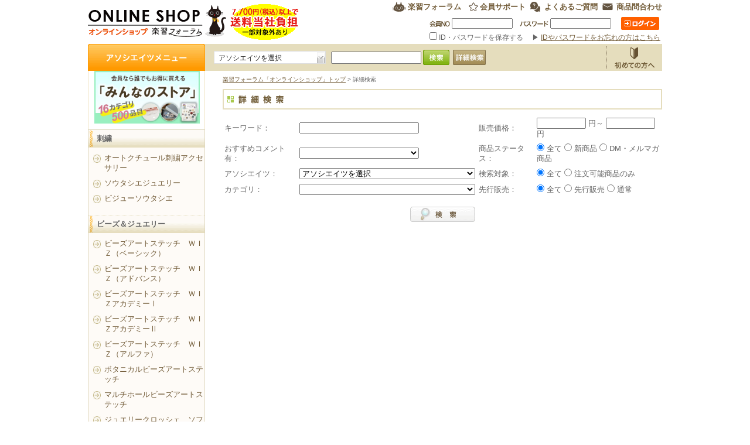

--- FILE ---
content_type: text/html; charset=EUC-JP
request_url: https://www.gakusyu-forum.net/kaiin/search/?keyword=&keyword2=&asc=1040&cat=1459141780&pricef=&pricet=&status=&target=&page=0&limit=15&order=4&presale=
body_size: 26243
content:
<!DOCTYPE html PUBLIC "-//W3C//DTD XHTML 1.0 Transitional//EN" "http://www.w3.org/TR/xhtml1/DTD/xhtml1-transitional.dtd">
<html xmlns="http://www.w3.org/1999/xhtml" lang="ja" xml:lang="ja" dir="ltr">
<head>
<meta http-equiv="Content-Type" content="text/html; charset=euc-jp" />

<title>詳細検索｜楽習フォーラム　オンラインショップ</title>

<meta http-equiv="content-style-type" content="text/css" />
<meta http-equiv="content-script-type" content="text/javascript" />
<link rel="index.php" href="/index.php" />
<link rel="shortcut icon" href="../images/favicon.ico" />
<link href="../css/import.css?date=20170406" rel="stylesheet" type="text/css" media="all" />

<link rel="stylesheet" type="text/css" href="/kaiin/js/jQselectable/skin/selectable/style.css" />
<link rel="stylesheet" type="text/css" href="/kaiin/css/styleS.css" media="all"  />
<link rel="alternate stylesheet" type="text/css" href="/kaiin/css/styleS.css" title="small" />
<link rel="alternate stylesheet" type="text/css" href="/kaiin/css/styleM.css" title="medium" />
<link rel="alternate stylesheet" type="text/css" href="/kaiin/css/styleL.css" title="large" />
<script type="text/javascript" src="/kaiin/js/jquery-1.4.1.min.js"></script>

<!-- Google Tag Manager -->
<script>(function(w,d,s,l,i){w[l]=w[l]||[];w[l].push({'gtm.start':
new Date().getTime(),event:'gtm.js'});var f=d.getElementsByTagName(s)[0],
j=d.createElement(s),dl=l!='dataLayer'?'&l='+l:'';j.async=true;j.src=
'https://www.googletagmanager.com/gtm.js?id='+i+dl;f.parentNode.insertBefore(j,f);
})(window,document,'script','dataLayer','GTM-NP7ZD6T');</script>
<!-- End Google Tag Manager -->

<!-- Google Tag Manager (noscript) -->
<noscript><iframe src="https://www.googletagmanager.com/ns.html?id=GTM-NP7ZD6T"
height="0" width="0" style="display:none;visibility:hidden"></iframe></noscript>
<!-- End Google Tag Manager (noscript) -->


<!-- GA -->
<script type="text/javascript">

  var _gaq = _gaq || [];
  _gaq.push(['_setAccount', 'UA-7568441-4']);
  _gaq.push(['_trackPageview']);

  (function() {
    var ga = document.createElement('script'); ga.type = 'text/javascript'; ga.async = true;
    ga.src = ('https:' == document.location.protocol ? 'https://ssl' : 'http://www') + '.google-analytics.com/ga.js';
    var s = document.getElementsByTagName('script')[0]; s.parentNode.insertBefore(ga, s);
  })();

</script>
</head>

<body id="indexBody">

<!-- ■header -->
<div id="header">
<div id="sitetitle"><a href="/kaiin/index.php">楽習フォーラム　オンラインショップ</a></div>
<!-- ■hdInfo -->
<div id="hdInfo">
    <div id="hdInfo_top">
    <ul id="btnSite">
    <li id="btn_gForum"><a href="https://www.gakusyu-forum.net/" target="_blank">楽習フォーラム</a></li>
    <li id="btn_support"><a href="https://www.gakusyu-forum.net/support/" target="_blank">会員サポート</a></li>
<li id="btn_faq"><a href="/kaiin/faq.php">よくあるご質問</a></li>
<li id="btn_contact"><a href="/kaiin/inquiry/nyuryoku.php">商品問合わせ</a></li></ul>



    </div>
    <!--↓↓ログイン前↓↓-->
    <div id="hdInfo_un">
    <form action="#" method="post" id="hdInfo_form" >
    
    
<table width="" border="0">
  <tbody>
    <tr>
      <td><p id="txt_member"><input   type="text" name="formId" style="width:100px;ime-mode:disabled;" maxlength="8"  /></p></td>
      <td><p id="txt_pass"><input     type="password" name="formPw" style="width:100px;ime-mode:disabled;" maxlength="8"  /></p></td>
      <td><p id="btn_login"><a href="javascript:void(0);"  onclick="$('#hdInfo_form').submit(); return false;"> ログイン</a></p></td>
    </tr>
    <tr>
      <td colspan="3" align="right"><label><input type="checkbox" name="persistent_cookie" value="1"   /> ID・パスワードを保存する </label>&emsp;&#9654;&nbsp;<a href="https://www.gakusyu-forum.net/support/reminder.php" target="_blank">IDやパスワードをお忘れの方はこちら</a></td>
    </tr>
  </tbody>
</table>
    
    </form>
    </div>
</div>
<form action="/kaiin/hide.php" method="POST" name="form_hide">
<input type="hidden" name="r_uri">
<input type="hidden" name="flg">
</form>
</div>
<!-- //header■ -->

<!-- ■wrap -->
<div id="wrap" class="associates">
<!-- ■contents -->
<div id="contents">
<!-- ■login -->

<div id="login">

    <form id="contents_head" method="get" action="/kaiin/search/">

        <table border="0" cellpadding="0" cellspacing="0">

        <tr>

            <td width="200" style="padding-left:15px;">

                <select id="sel_asoc" name="asc" class="simplebox"  >

                    <option value="">アソシエイツを選択</option>

<option value="7" >■ 刺繍</option><option value="1181"  >　- オートクチュール刺繍アクセサリー</option><option value="1190"  >　- ソウタシエジュエリー</option><option value="1191"  >　- ビジューソウタシエ</option><option value="1" >■ ビーズ＆ジュエリー</option><option value="1041"  >　- ビーズアートステッチ　ＷＩＺ（ベーシック）</option><option value="1042"  >　- ビーズアートステッチ　ＷＩＺ（アドバンス）</option><option value="1047"  >　- ビーズアートステッチ　ＷＩＺアカデミーⅠ</option><option value="1048"  >　- ビーズアートステッチ　ＷＩＺアカデミーⅡ</option><option value="1043"  >　- ビーズアートステッチ　ＷＩＺ（アルファ）</option><option value="2210"  >　- ボタニカルビーズアートステッチ</option><option value="2220"  >　- マルチホールビーズアートステッチ</option><option value="1081"  >　- ジュエリークロッシェ　ソフィー（ベーシック）</option><option value="1082"  >　- ジュエリークロッシェ　ソフィー（アドバンス）</option><option value="1086"  >　- ジュエリークロッシェ　ソフィー（マスター）</option><option value="1087"  >　- ジュエリークロッシェ　ソフィー（プロフェッサー）</option><option value="1160"  >　- マクラメジュエリー</option><option value="1161"  >　- マクラメフレーミング</option><option value="1070"  >　- モードジュエリーメイキング</option><option value="1120"  >　- ワイヤーレース・ジュエリー</option><option value="1121"  >　- ワイヤーアクセサリー</option><option value="1122"  >　- ワイヤーアクセサリーⅡ（申請終了講座）</option><option value="1123"  >　- フェニーアクセサリー</option><option value="2200"  >　- コスチュームジュエリー（ディプロマ）</option><option value="2201"  >　- コスチュームジュエリー（認定）</option><option value="4" >■ ファブリック</option><option value="1162"  >　- マクラメ雑貨</option><option value="5" >■ ゼネラル</option><option value="15" >■ スペシャリテ</option><option value="6" >■ フードアート</option><option value="2" >■ フローラル</option><option value="99" >■ その他</option><option value="4080"  >　- パワーピアス・セラピー</option><option value="6010"  >　- カフェリーゼ</option>
                </select>

            </td>

            <td width="208" style="padding-left:0px;">

                <input type="text"   name="keyword" id="txt_query" style="height: 17px;" class="w180"  />

                <input type="button" id="btn_search" onclick="this.form.submit();"  />

            </td>

            <td>

                  <a href="/kaiin/search/"><img src="/kaiin/images/nav/btn_search2.gif" width="56" height="26" alt="詳細検索" style="-moz-opacity: 0.8;
    opacity: 0.8;filter: progid:DXImageTransform.Microsoft.Alpha(Opacity=80);-ms-filter: "progid:DXImageTransform.Microsoft.Alpha(Opacity=80)";" /></a>

            </td>

        </tr>

        </table>

    </form>	

    <ul id="loginBtnArea">


    <li id="btn_begin"><a href="/kaiin/kaimono.php">お買物方法</a></li>


    </ul>


    <!-- ↓かごに商品が入ったら表示する -->

    <div style="position: relative; display: none;" id="count_text_area">

    <div class="popup_box clearfix">

	    <div class="popup clearfix">

	    	<ul>

		    	<li class="count_text" id="count_text"><a href="/kaiin/kago/index.php">0商品（計0個）選択中。購</a></li>

		    	<li class="bg_text"><a href="/kaiin/kago/index.php">入はこちらから</a></li>

	    	</ul>

	    </div>

    </div>

    </div>

    <p class="popup_bottom" id="count_text_label" style=" display: none;"><img src="/kaiin/images/nav/bg_popup_bottom.gif" width="12" height="11" alt="" /></p>

    <!-- ここまで かごに商品が入ったら表示する -->

    
</div>

<!-- //login■ -->

<!-- ■pannnavi -->
<div id="pannavi"><a href="../index.php">楽習フォーラム「オンラインショップ」トップ</a> &gt; 詳細検索</div>
<!-- //pannnavi■ -->

<!-- ■maincontents -->
<div id="maincontents">
<h1 class="imgTtl" id="searchTtl">詳細検索</h1>

<!-- ■メンテナンス表示 -->
<!-- //■メンテナンス表示 -->

<!-- ■検索BOX -->
<div id="searchBox">
<form method="get" action="./index.php">
<table width="750" border="0" cellpadding="0" cellspacing="0" class="searchArea">
      <tr>
        <td>キーワード：</td>
        <td><input name="keyword" type="text" class="w200" id="keyword" value="" /></td>
        <td>販売価格：</td>
        <td>
        <input name="pricef" type="text" class="w80" style="ime-mode:disabled;" maxlength="5" value="" />
        円～
        <input name="pricet" type="text" class="w80" style="ime-mode:disabled;" maxlength="5" value="" />
        円
                </td>
      </tr>
        <!-- お客様の声付き ここから▼ -->
        <tr>
            <td>おすすめコメント有：</td>
            <td>
                <select name="keyword2" class="w200" id="keyword2">
                    <option value=""></option>
                    <option value="#comment" >おすすめコメント有全件</option>
                    <option value="#favorite" >大好きなキット</option>
                    <option value="#senior" >ご年配の方におすすめのキット</option>
                    <option value="#challenging" >やりごたえあり！のキット</option>
                    <option value="#SWRV" >SWRV</option>
                    <option value="#2020new" >#2020new</option>
                </select>
            </td>
            <td>商品ステータス：</td>
            <td>
                <input name="status" type="radio" value="0" checked /> 全て <input name="status" type="radio" value="1"  /> 新商品 <input name="status" type="radio" value="2"  /> DM・メルマガ商品                             </td>
        </tr>
        <!-- お客様の声付き ここまで▲ -->
      <tr>
        <td>アソシエイツ：</td>
        <td class="padR15">
        <select id="searchAssoc" name="asc" style="width:300px;" >
        <option value="" >アソシエイツを選択</option>
<option value="7"  >刺繍</option><option value="1181"  >　- オートクチュール刺繍アクセサリー</option><option value="1190"  >　- ソウタシエジュエリー</option><option value="1191"  >　- ビジューソウタシエ</option><option value="1"  >ビーズ＆ジュエリー</option><option value="1041"  >　- ビーズアートステッチ　ＷＩＺ（ベーシック）</option><option value="1042"  >　- ビーズアートステッチ　ＷＩＺ（アドバンス）</option><option value="1047"  >　- ビーズアートステッチ　ＷＩＺアカデミーⅠ</option><option value="1048"  >　- ビーズアートステッチ　ＷＩＺアカデミーⅡ</option><option value="1043"  >　- ビーズアートステッチ　ＷＩＺ（アルファ）</option><option value="2210"  >　- ボタニカルビーズアートステッチ</option><option value="2220"  >　- マルチホールビーズアートステッチ</option><option value="1081"  >　- ジュエリークロッシェ　ソフィー（ベーシック）</option><option value="1082"  >　- ジュエリークロッシェ　ソフィー（アドバンス）</option><option value="1086"  >　- ジュエリークロッシェ　ソフィー（マスター）</option><option value="1087"  >　- ジュエリークロッシェ　ソフィー（プロフェッサー）</option><option value="1160"  >　- マクラメジュエリー</option><option value="1161"  >　- マクラメフレーミング</option><option value="1070"  >　- モードジュエリーメイキング</option><option value="1120"  >　- ワイヤーレース・ジュエリー</option><option value="1121"  >　- ワイヤーアクセサリー</option><option value="1122"  >　- ワイヤーアクセサリーⅡ（申請終了講座）</option><option value="1123"  >　- フェニーアクセサリー</option><option value="2200"  >　- コスチュームジュエリー（ディプロマ）</option><option value="2201"  >　- コスチュームジュエリー（認定）</option><option value="4"  >ファブリック</option><option value="1162"  >　- マクラメ雑貨</option><option value="5"  >ゼネラル</option><option value="15"  >スペシャリテ</option><option value="6"  >フードアート</option><option value="2"  >フローラル</option><option value="99"  >その他</option><option value="4080"  >　- パワーピアス・セラピー</option><option value="6010"  >　- カフェリーゼ</option>        </select>
                </td>
        <td>検索対象：</td>
        <td>
            <input name="target" type="radio" value="0" checked /> 全て <input name="target" type="radio" value="1"  /> 注文可能商品のみ                     </td>
      </tr>
      <tr>
        <td>カテゴリ：</td>
        <td>
            <select name="cat" id="searchAssocCa" style="width:300px;">
            <option value="">&nbsp;</option>
            </select>
            <input type="hidden" id="catid" value="1459141780" />
                    </td>
        <td>先行販売：</td>
        <td><input name="presale" type="radio" value="0" checked /> 全て <input name="presale" type="radio" value="1"  /> 先行販売 <input name="presale" type="radio" value="2"  /> 通常                     </td>
      </tr>
      <tr>
        <td colspan="5" align="center"><input type="button" name="button2" id="btn_search_b" value="" onclick="this.form.submit();" /></td>
      </tr>
    </table>
</form>
</div>
<!-- //検索BOX■ -->
</div><!-- //maincontents■ -->

</div><!-- //contents■ -->

<!-- ■aside -->

<div id="aside">

<!-- ■nav -->

    <div id="nav">

    <ul>

    <li class="amenu"><span style="display:block;">アソシエイツメニュー</span>
<!--テココロバナー20231122-->
<!--<div style="padding:10px 10px;border-left: 1px solid #f0e3c3;border-right: 1px solid #f0e3c3;"><a href="https://www.gakusyu-forum.net/kaiin/associates/index.php?asc=97000" target="_blank"><img src="/kaiin/pickup/images/bnr_tecocoro.jpg" alt="テココロ事業オンラインショップ" width="180" height=""></a></div> -->
<!-- <div style="padding:10px 10px;border-left: 1px solid #f0e3c3;border-right: 1px solid #f0e3c3;"><a href="https://tecocoro.jp/" target="_blank"><img src="/kaiin/pickup/images/bnr_tecocoro.jpg" alt="テココロ事業オンラインショップ" width="180" height=""></a></div>  -->
<!--//テココロバナー20231122-->
<!--みんストバナー20230214-->
<div style="padding:0 10px 10px;border-left: 1px solid #f0e3c3;border-right: 1px solid #f0e3c3;"><a href="https://gaku.page.link/minsuto"><img src="/kaiin/pickup/images/bnr_minsuto20230201.jpg" alt="" width="180" height="90" /></a></div> 
<!--//みんストバナー20230214-->
<!--チラシ一覧バナー20230628-->
<!--div style="padding:0 10px 10px;border-left: 1px solid #f0e3c3;border-right: 1px solid #f0e3c3;"><a href="https://gaku.page.link/topics569_onlinshop-topside" target="_blank"><img src="/kaiin/pickup/images/bnr20230628l.jpg" alt="" width="180" height="90"></a></div--> 
<!--//チラシ一覧バナー20230628-->
<!--ウェルネスバナー20230929-->
<!--div style="padding:0 10px 10px;border-left: 1px solid #f0e3c3;border-right: 1px solid #f0e3c3;"><a href="https://www.gakusyu-forum.net/kaiin/search/detail.php?itemcode=63001" target="_blank"><img src="/kaiin/pickup/images/bnr_accompaniment_ver3.jpg" alt="" width="180" height="90"></a></div--> 
<!--//ウェルネスバナー20230929-->



        <ul class="sub_menu">

<li  ><strong>刺繍</strong><ul><li><a href="/kaiin/associates/index.php?asc=1181">オートクチュール刺繍アクセサリー</a></li><li><a href="/kaiin/associates/index.php?asc=1190">ソウタシエジュエリー</a></li><li><a href="/kaiin/associates/index.php?asc=1191">ビジューソウタシエ</a></li></ul></li><li  ><strong>ビーズ＆ジュエリー</strong><ul><li><a href="/kaiin/associates/index.php?asc=1041">ビーズアートステッチ　ＷＩＺ（ベーシック）</a></li><li><a href="/kaiin/associates/index.php?asc=1042">ビーズアートステッチ　ＷＩＺ（アドバンス）</a></li><li><a href="/kaiin/associates/index.php?asc=1047">ビーズアートステッチ　ＷＩＺアカデミーⅠ</a></li><li><a href="/kaiin/associates/index.php?asc=1048">ビーズアートステッチ　ＷＩＺアカデミーⅡ</a></li><li><a href="/kaiin/associates/index.php?asc=1043">ビーズアートステッチ　ＷＩＺ（アルファ）</a></li><li><a href="/kaiin/associates/index.php?asc=2210">ボタニカルビーズアートステッチ</a></li><li><a href="/kaiin/associates/index.php?asc=2220">マルチホールビーズアートステッチ</a></li><li><a href="/kaiin/associates/index.php?asc=1081">ジュエリークロッシェ　ソフィー（ベーシック）</a></li><li><a href="/kaiin/associates/index.php?asc=1082">ジュエリークロッシェ　ソフィー（アドバンス）</a></li><li><a href="/kaiin/associates/index.php?asc=1086">ジュエリークロッシェ　ソフィー（マスター）</a></li><li><a href="/kaiin/associates/index.php?asc=1087">ジュエリークロッシェ　ソフィー（プロフェッサー）</a></li><li><a href="/kaiin/associates/index.php?asc=1160">マクラメジュエリー</a></li><li><a href="/kaiin/associates/index.php?asc=1161">マクラメフレーミング</a></li><li><a href="/kaiin/associates/index.php?asc=1070">モードジュエリーメイキング</a></li><li><a href="/kaiin/associates/index.php?asc=1120">ワイヤーレース・ジュエリー</a></li><li><a href="/kaiin/associates/index.php?asc=1121">ワイヤーアクセサリー</a></li><li><a href="/kaiin/associates/index.php?asc=1122">ワイヤーアクセサリーⅡ（申請終了講座）</a></li><li><a href="/kaiin/associates/index.php?asc=1123">フェニーアクセサリー</a></li><li><a href="/kaiin/associates/index.php?asc=2200">コスチュームジュエリー（ディプロマ）</a></li><li><a href="/kaiin/associates/index.php?asc=2201">コスチュームジュエリー（認定）</a></li></ul></li><li  ><strong>ファブリック</strong><ul><li><a href="/kaiin/associates/index.php?asc=1162">マクラメ雑貨</a></li></ul></li>
        </ul>

        </li>

    </ul>

    <ul id="banner">
    	<!--li><a href="/kaiin/associates/index.php?asc=90018"><img src="/kaiin/images/nav/bnr_kaiinbooks.jpg" alt="会員オープン商品" width="200"　height="50" /></a></li-->
    	<li><a href="/kaiin/associates/index.php?asc=4080"><img src="/kaiin/images/nav/bnr_pp.jpg" alt="パワーピアス・セラピー" width="200"　height="50" /></a></li>
    </ul>

<!--20200528追加 →20220905削除-->
    <!--ul id="banner">
        <li><a href="https://www.gakusyu-forum.net/catalog/2020catalog/html5.html#page=1" target="_blank"><img src="/kaiin/images/top/bnr_catalog.jpg" alt="ビーズジュエリー21講座　1600商品収録　デジタルカタログ" width="200" height="55" /></a></li>
        <li style="margin-top:10px;"><a href="https://gaku.page.link/SB_blue" ><img src="/kaiin/pickup/images/20220701_ban_blue200.jpg" alt="特集：ブルーのキット" width="200" height="55" /></a></li>
        <li style="margin-top:10px;"><a href="https://gaku.page.link/pink_SB" ><img src="/kaiin/pickup/images/20220301_ban_pink200.jpg" alt="特集：ピンク" width="200" height="55" /></a></li>


    </ul-->
<!--<ul id="mInfo">

<li><img src="/kaiin/images/nav/qr_tit.jpg" alt="オンラインショップ
フィーチャーフォン向けモバイルサイト" width="200" height="43" /></li>

<li id="mInfoQR"><p style="text-align:center;">https://m.gakusyu-forum.net/<br /><img src="/kaiin/images/nav/qr_code.jpg" alt="QRコード" width="99" height="99" /></p>

<p>フィーチャーフォン向けモバイルサイトにつきましては、<span style="color:red;">2018年11月30日（金）15：00 </span>をもって終了させていただきます。 大変恐れ入りますが、今後はパソコンまたはスマートフォンよりオンラインショップをご利用ください。
<a href="https://www.gakusyu-forum.net/topics/topics_521.php" target="_blank"><br />→詳しくはこちら</a></p>

</li>
</ul>-->

</div><!-- //nav■ -->

</div>

<!-- //aside■ -->

<br class="clear" />
</div><!-- //wrap■ -->

<!-- ■footer -->
<div id="footer">
<div id="ftL"> <a href="/kaiin/index.php">楽習フォーラム「オンラインショップ」トップ</a>　|　<a href="/kaiin/tokusho.php">特定商取引法に基づく表示</a>　|　<a href="https://www.gakusyu-forum.net/privacy.php" target="_blank">個人情報保護方針</a>　|　<a href="/kaiin/kaimono.php">お買物方法</a>　|　<a href="/kaiin/inquiry/index.php">お問合わせ</a></div>
<!-- ■PageTop -->
<div id="toTop"><p style="padding: 49px 0 0 0;"><a href="#indexBody">△ページのトップ</a></p></div>
<!-- //PageTop■ -->
</div><!-- //footer■ -->
<div id="copy">
<img src="/kaiin/images/copy/txt_copy.gif" alt="Copyright(C) 2011 Gakusyu Forum.All Rights Reseaved." width="306" height="25" />
</div>

<!-- ■selectbox -->
<script type="text/javascript" src="/kaiin/js/jQselectable/js/jQselectable.js"></script>
<script type="text/javascript">
jQuery(function($){
  // 画像先読み
  $("<img>").attr("src", "/kaiin/images/nav/bg_popup02.png");
  $("<img>").attr("src", "/kaiin/images/nav/bg_popup03.png");

  $(document).ready(function(){
      $("select.simplebox").jQselectable(
      {
          style: 'simpleBox',
          height: '200px'
      });
  })

  $(".sctble_display").css( { overflow:'hidden', position:'relative', height: '20px', width: '189px' } );

});

function hide_post(uri, flg) { 
  form_hide.r_uri.value = uri;
  form_hide.flg.value = flg;
  form_hide.submit();
}

function hide_confirm(){
    if(confirm('次のページからは購入価格が表示されます。\n次のページに進みますか？')){
       location.href = "/kaiin/kago/init.php";
    }
}
</script>
<!-- //selectbox■ -->
<script type="text/javascript" src="/kaiin/js/smoothscroll.js"></script>
<script type="text/javascript" src="/kaiin/js/roll.js"></script>
<script type="text/javascript" src="/kaiin/js/jquery.dropdownPlain.js"></script>
<!--fontSize-->
<script type="text/javascript" src="/kaiin/js/styleswitcher.js"></script>

<script type="text/javascript">
<!--
(function($)
{
    $(function()
    {

        var getCategory = function(val,init)
        {
            var request = 
            {
               type     : "GET",
               dataType : "json",
               url      : "request.php",
               data     : {asc:val},
               success  : function(data)
                            {
                                var d = data[i];
                                $('#searchAssocCa option:gt(0)').remove();
                                if(data!=null && data.length){
                                    for(var i=0;i<data.length;i++){
                                        d = data[i];
                                        $('#searchAssocCa').append($('<option>').attr({value:d.value, text:d.name, selected:(d.value == init)}).text(d.name));
                                    }
                                }
                            },
                error   : function(res, status, e){}
            }
            $.ajax( request );
        };
        $('#searchAssoc').  change (function(){ getCategory(this.value, null); });
        getCategory($('#searchAssoc option:selected').val(), $('#catid').val()); 

        var post        = false ,
            form_check  = function (v, f) 
                            {
                                var msg = '';
                                if (f == 0)
                                    { msg = "この商品は既にカゴに入っている商品と同時に注文できません。\nこの商品をご購入する場合は別の注文としてご購入してください。"; }
                                else if (v == "")
                                    { msg = "ご購入を希望される場合は、必ず商品数を半角数字で入力してから\n「カゴに入れる」ボタンをクリックしてください。"; }
                                else if(v.match(/[^0-9]/g))
                                    { msg = "商品数は半角数字で入力してください。"; }
                                else if(parseInt(v) < 1)
                                    { msg = "商品数は1以上で入力してください。"; }
                               if(msg){ alert(msg); }
                               return msg.length == 0;
                            },
            check       = function (e, elm, obj_id, ptn) {
                              e.preventDefault();
                              r = form_check($(elm).find('.quantity').val(), 1);
                              if(r && !post) {
                                  // 2014.01.22 Ajax経由として廃止
                                  // post = true;
                                  // elm.submit();
                                  // Ajax経由
                                  var params = $(elm).serialize();
                                  $.post('/kaiin/kago/ajax_additem.php', params, function (date) {
                                      var numProdCount = date.split('--')[0];
                                      var numProdQuantity = date.split('--')[1];
                                      var isInsProd = date.split('--')[2];
                                      if (numProdCount !== undefined && numProdQuantity !== undefined) {
                                          divAlertFunc(obj_id, ptn); // 2014/03/25 add
                                          $('#count_text_area').show();
                                          $('#count_text_label').show();
                                          $('#count_text').text(numProdCount +"商品（計"+ numProdQuantity +"個）選択中。購");
                                      } else if (isInsProd !== undefined && isInsProd == false) {
                                          alert("かごに入れることができませんでした。画面の再読み込みを行ってください。");
                                      }
                                  });
                              }
                          };
        $('.btn_kagoMini').click(function(e){check(e, this.form, this.id, "btn");});
        $('.datapost').submit(function(e){check(e, this, this.id, "frm");});
    });
})(jQuery);

// アラート表示 2014/05/22 add
function divAlertFunc(obj_id, ptn){
    var la_id = "la" + obj_id.replace(ptn,"");
    var div_alert = document.getElementById(la_id);
    div_alert.style.display = 'block';
    setTimeout(function(){
      div_alert.style.opacity = 1;
      setTimeout(function(){
          div_alert.style.opacity = 0;
          setTimeout(function(){
              div_alert.style.display = 'none';
          },500);
      },3000);
    },10);
}
//-->
</script>
</body>
</html>


--- FILE ---
content_type: text/css
request_url: https://www.gakusyu-forum.net/kaiin/js/jQselectable/skin/selectable/style.css
body_size: 881
content:
@charset "utf-8";

@import url("../base.css");

/* Selectbox Styles
=================================*/

a.sctble_display {
	border: solid #ddd 1px;
}

	a.sctble_display span {
		padding: 3px 22px 2px 7px;
		height: 20px;
		background: #fff url(icon_select.gif) no-repeat right 0;
		line-height: 17px;
	}
	a.sctble_display:hover span { background-position: right -21px }
	a.sctble_focus span { background-position: right -42px !important }
	
/* Pulldown Mat (Basis)
=================================*/

div.sctble_mat {}

	div.sctble_mat dl {}
	
	div.sctble_mat a {
		padding-right: .7em;
		color: #745E3B;
	}
	div.sctble_mat a:hover {
		background-color:#EFEFEF;
	}
	
	div.sctble_mat a.selected {
		color: #333;
		text-decoration: none;
		cursor: default;
	}
	
	
/* �v���_�E���Z���N�g�{�b�N�X */
div.sBox,
div.simplebox{
	width:200px;
}
a.sctble_display span {
  width: 160px;;
}


--- FILE ---
content_type: text/css
request_url: https://www.gakusyu-forum.net/kaiin/css/module.css?date=20200120
body_size: 16372
content:
@charset "euc-jp";
/* ===================================================================
CSS information

 file name  :module.css
 style info :共通�Eぅ▲Ε�
=================================================================== */

/* -----------------------------------------------------------
	#header
	ヘッダー
----------------------------------------------------------- */
#header {
	width: 980px;
	margin:3px auto 0px;
	font-size:12px;
 overflow: hidden;
}

/*floatの解�E/
#header {
    zoom: 1; /* for IE5.5 - IE7 */
}
#header:after { /* for modern browser */
    content: ".";
    display: block;
    height: 0px;
    clear: both;
    visibility: hidden;
}

#header #sitetitle {
	margin: 4px 0 7px 0;
	float:left;
	width:361px;
	height:61px;
	text-indent:-9999px;
	background-image:url(../images/header/logo_gakusyuForum_online.gif);
}
#header #sitetitle a{
	display:block;
	width:361px;
	height:61px;
	}

#header #hdInfo {
	float:right;
	width:540px;
}

#header #hdInfo #hdInfo_top{
	width:540px;
}

/*floatの解�E/
#header #hdInfo #hdInfo_top {
    zoom: 1; /* for IE5.5 - IE7 */
}
#header #hdInfo #hdInfo_top:after { /* for modern browser */
    content: ".";
    display: block;
    height: 0px;
    clear: both;
    visibility: hidden;}


/*--HOMEに戻�E椒織�E-*/
#header #hdInfo #hdInfo_top p#btn_backHome{
float:right;
width:90px;
height:25px;
text-indent:-9999px;}

#header #hdInfo #hdInfo_top p#btn_backHome a{
display:block;
width:90px;
height:25px;
background-image:url(../images/header/btn_backHome.gif);
background-position:0px 0px;
}

#header #hdInfo #hdInfo_top p#btn_backHome a:hover{
background-position:0px -25px;}


/*--フォントサイズ切�E悗┘椒織�E-*/
#header #hdInfo ul#btnFontSize{
float:right;
width:84px;
height:25px;
padding-left:74px;
padding-right:2px;
background-image:url(../images/header/fontSize_bg.gif);
background-repeat:no-repeat;
background-position:left top;
}

*html #header #hdInfo ul#btnFontSize{/*IE6用*/
width:90px;
}

#header #hdInfo ul#btnFontSize li{
float:left;
width:25px;
height:25px;
list-style:none;
margin-left:3px;
text-indent:-9999px;}

#header #hdInfo ul#btnFontSize li a{
display:block;
width:25px;
height:25px;
background-image:url(../images/header/btn_fontSize.gif);
line-height:0%;/*IE6用*/
font-size:0px;/*IE6用*/}

#header #hdInfo ul#btnFontSize li#small a{background-position:0px 0px;}
#header #hdInfo ul#btnFontSize li#medium a{background-position:-25px 0px;}
#header #hdInfo ul#btnFontSize li#large a{background-position:-50px 0px;}

#header #hdInfo ul#btnFontSize li#small a:hover{background-position:0px -25px; height:25px;}
#header #hdInfo ul#btnFontSize li#medium a:hover{background-position:-25px -25px; height:25px;}
#header #hdInfo ul#btnFontSize li#large a:hover{background-position:-50px -25px; height:25x;}


/*--サイト切�E悗┘椒織�E-*/
#header #hdInfo ul#btnSite{
	float:right;
	padding-left:12px;}

#header #hdInfo ul#btnSite li{
	float:left;
	height:17px;
    font-size: 13px;
    font-weight: bold;
    font-family: 'Avenir','Helvetica Neue','Helvetica','Arial','Hiragino Sans','ヒラギノ角ゴシック',YuGothic,'Yu Gothic','メイ�E�', Meiryo,'ＭＳ Ｐゴシック','MS PGothic';
}

#header #hdInfo ul#btnSite li a{
	display:block;
	height:17px;
	padding: 0 0 0 27px;
}

#header #hdInfo ul#btnSite li#btn_gForum a{
	background-image:url(../images/header/icon-gakusyuf.gif);
	background-repeat: no-repeat;
	text-decoration-line: none;
}

#header #hdInfo ul#btnSite li#btn_support a{
	margin-left:5px;
background-image:url(../images/header/icon-support.gif);
	background-repeat: no-repeat;
	text-decoration-line: none;
}

#header #hdInfo ul#btnSite li#btn_faq a{
	margin-left:5px;
    background-image:url(../images/header/icon-faq.png?1204);
	background-repeat: no-repeat;
	text-decoration-line: none;
}

#header #hdInfo ul#btnSite li#btn_contact a{
	margin-left:5px;
    background-image:url(../images/header/icon-contact.png?20120);
	background-repeat: no-repeat;
	text-decoration-line: none;
}

#header #hdInfo ul#btnSite li#btn_gForum a:hover,
#header #hdInfo ul#btnSite li#btn_support a:hover{}

#header #hdInfo #hdInfo_un{
	clear:both;
	float:right;
	padding-top:6px;}

/*----------------------------------------------------
	�前イン前
----------------------------------------------------*/



/*--�前インボタ�E-*/
p#btn_login{
	width:65px;
	height:22px;
	margin-left:5px;}

p#btn_login a{
	display:block;
	width:65px;
	height:22px;
	text-indent:-9999px;
	background-image:url(../images/header/btn-login.gif);
	background-position:0px 0px;}

p#btn_login a:hover{
	background-position:0px 22px;}

/*--�前アウトボタ�E-*/
p#btn_logout{
	width:65px;
	height:22px;
	margin-left:5px;
	display: inline-block;}

p#btn_logout a{
	display:block;
	width:65px;
	height:22px;
	text-indent:-9999px;
	background-image:url(../images/header/btn-logout.gif);
	background-position:0px 0px;
	text-indent: 100%;
	white-space: nowrap;
	overflow: hidden;}

p#btn_logout a:hover{
	background-position:0px 22px;}
	

/*--会員No、パス�E璽鋲��--*/
p#txt_member{
	background-image:url(../images/header/txt_member.gif);
	padding-left:38px;
	padding-right:6px;
	background-repeat:no-repeat;
	background-position:0px 0px;}

p#txt_pass{
	background-image:url(../images/header/txt_pass.gif);
	padding-left:52px;
	padding-right:6px;
	background-repeat:no-repeat;
	background-position:0px 0px;}

ul#loginBtnArea li#btn_begin{
	}

ul#loginBtnArea li#btn_begin a{
	width:96px;
	background-image:url(../images/nav/btn_begin.gif);}

ul#loginBtnArea li#btn_begin a:hover{
	background-position:0px -46px;}

/*--会員No、パス�E璽鋲�魯潺垢�popup--*/
.balloon {
  background-color: #ff0000;
  padding: 6px;
  position: relative;
  color:#fff;
  width: 120px;
  border-radius: 5px;
}
.balloon:after {
  border-left: 10px solid #ff0000;
  border-top: 10px solid transparent;
  border-bottom: 12px solid transparent;
  content: '';
  margin-top: -10px;
  position: absolute;
  right: -10px;
  top: 50%;
}



/*----------------------------------------------------
	#pannavi
----------------------------------------------------*/
#pannavi {
	width:750px;
	font-size:0.75em;
/*	height:15px;*/
	padding:8px 0px 10px 30px;
	color:#666;
	text-align:left; /* 勝手に追加 */
}

/*----------------------------------------------------
	#wrap
----------------------------------------------------*/
#wrap {
	clear:both;
	width: 980px;
	margin: 0 auto;
}
#wrap {
    zoom: 100%;
}
#wrap:after {
    content: "";
    clear: both;
    height: 0;
    display: block;
    visibility: hidden;
}

/* -----------------------------------------------------------
	#pageTitle
		ページタイト�E
----------------------------------------------------------- */



/*----------------------------------------------------
	#contents
----------------------------------------------------*/
#contents {
	float: right;
	width: 780px;
	padding-bottom:30px;
/* 勝手に追加 */
    position:relative;
    z-index: 1;
/* 勝手に追加 */
}

/*----------------------------------------------------
	#login
		�前イ�E
----------------------------------------------------*/
#login {
	width:780px;
	height:46px;
	font-size:12px;
	background-color:#E5DDBD;
 position: relative;}

#login table{
	float:left;
	padding:10px 0;}

#login table tr td input{
	vertical-align:middle;}

#login li {
	float:left;
}

input#btn_search{
	width:45px;
	height:26px;
	background-image:url(../images/nav/btn_search.gif);
	border:0px;
	cursor:pointer;}

#selectasoc {
	width:200px;
	text-decoration:none;
	font-size:12px;
}/**/

ul#loginBtnArea{
	float:right;
	width:295px;
	height:46px;}

ul#loginBtnArea li{
	float:right;
	height:46px;
	text-indent:-9999px;}

ul#loginBtnArea li a{
	display:block;
	height:46px;}

ul#loginBtnArea li#btn_kago{}

ul#loginBtnArea li#btn_kago a{
	width:88px;
	background-image:url(../images/nav/btn_kago.gif);}

ul#loginBtnArea li#btn_favorite{}

ul#loginBtnArea li#btn_favorite a{
	width:97px;
	background-image:url(../images/nav/btn_favorite.gif);}

ul#loginBtnArea li#btn_order_number{}

ul#loginBtnArea li#btn_order_number a{
	width:110px;
	background-image:url(../images/nav/btn_order_number.gif);}
	
ul#loginBtnArea li#btn_kago a:hover,
ul#loginBtnArea li#btn_favorite a:hover,
ul#loginBtnArea li#btn_order_number a:hover{
	background-position:0px -46px;}


/*------ popup ------*/ 


#login .popup_box{
 position: absolute;
 clear: both;
 float:none;
 width: 780px;
 text-align: right;
 top: -17px;
 /top: -63px;
 z-index: 1;
}

#login .popup{
 background: url(../images/nav/bg_popup_left.gif) no-repeat;
 color: #fff;
 float: right;
 margin-right: 3px;
 min-height: 21px;
 padding-left: 8px;
}

#login .popup li{
 float: left;
 min-height: 20px;
 padding-top: 1px;
 text-align: right;
}

#login .popup li.count_text{
 background: url(../images/nav/bg_popup.gif) repeat-x;
 height: 21px;
}
	
#login .popup li.bg_text{
 background: url(../images/nav/bg_popup_right.gif) no-repeat;
 padding-right: 8px;
 min-width: 76px;
 height: 21px;
}

#login .popup_bottom{
 position: absolute;
 top: 1px;
 left: 730px;
 z-index: 9999;
}

/*----------------------------------------------------
	#maincontents
		メインコンテンツ
----------------------------------------------------*/
#maincontents{
	clear:both;
	float:none;
	width:750px;
	margin-left:30px;
	_overflow: hidden;
}

/*floatの解�E/
#maincontents {
    zoom: 1; /* for IE5.5 - IE7 */
}
#maincontents:after { /* for modern browser */
    content: ".";
    display: block;
    height: 0px;
    clear: both;
    visibility: hidden;}

/* -----------------------------------------------------------
	#aside
		サイドエ�E�
----------------------------------------------------------- */

#aside {
	float: left;
	width: 200px;
	padding-bottom:10px;
/* 勝手に追加 */
    position:relative;
    z-index: 2;
/* 勝手に追加 */
}

/* 
	アソシエイツメニュー
*/
#nav li.amenu span {
	display:block;
	color:#FFF;
	font-weight:bold;
	width: 200px;
	height:46px;
	text-indent:-9999px;
	background-image:url(../images/nav/btn_amenu.gif);
	background-repeat:no-repeat;
}

#nav li.amenu .sub_menu a:link{
	color: #745E3B;
	text-decoration:none;}
	
#nav li.amenu .sub_menu a:hover{
	color:#FF9900;}

,
#nav li.amenu .sub_menu a:visited,
#nav li.amenu .sub_menu a:active{
	text-decoration:none;}

#nav li.amenu ul.sub_menu {
	width:198px;
	border:solid 1px #DDD6BC;
	background-color:#FEFBF7;}

#nav li.amenu ul.sub_menu li {
	padding-left:8px;
	text-indent:6px;
	line-height:240%;
	border-bottom:1px dotted #E5DDBD;
	background-image:url(../images/nav/sub_menu_bg.gif);
	background-position:top;
	background-repeat:no-repeat;}

#nav li.amenu ul.sub_menu li ul {
	padding-top:6px;
	padding-bottom:14px;}

#nav li.amenu ul.sub_menu li ul li{
	text-indent:0px;
	padding-left:19px;
	line-height:140%;
	padding-top:3px;
	padding-bottom:6px;
	border-bottom:none;
	background-image:url(../images/nav/sub_menu_icon.gif);
	background-repeat:no-repeat;
	background-position:0px 6px;}


/*--バナーエ�E�--*/
ul#banner {
	margin-bottom:5px;
}
ul#banner li{
	width:200px;
	height:50px;
	margin-top:5px;}

ul#banner li a{
	display:block;
	width:200px;
	height:50px;}

/*--携帯QR--*/
ul#mInfo li {
	line-height:0;
}
ul#mInfo li#mInfoQR {
	padding:5px;
	width:188px;
	border:solid 1px #DDD6BC;
	background-color:#FEFBF7;
	text-align:center;
	/margin-top:-3px;
}
ul#mInfo li#mInfoQR p {
	text-align:left;
	line-height:1.3em;
	padding:5px;
}
ul#mInfo li#mInfoQR p.ind {
	padding-left:1.5em;
	text-indent:-1em;
}

/*--セカンドページナビ--*/
#asomenu {
	width:200px;
	margin-top:5px;}

*html #asomenu {
	margin-top:0px;}

h4#h4_beads{
	width:152px;
	padding-top:34px;
	padding-left:40px;
	padding-bottom:8px;
	padding-right:8px;
	color:#FFF;
	background-image:url(../images/nav/h4_beads.gif);
	background-position:0px 0px;}

/*↓テスト：適当に追加 */
h4#h4_floral{
	width:152px;
	padding-top:34px;
	padding-left:40px;
	padding-bottom:8px;
	padding-right:8px;
	color:#FFF;
	background-image:url(../images/nav/h4_floral.gif);
	background-position:0px 0px;}
h4#h4_fabric{
	width:152px;
	padding-top:34px;
	padding-left:40px;
	padding-bottom:8px;
	padding-right:8px;
	color:#FFF;
	background-image:url(../images/nav/h4_fabric.gif);
	background-position:0px 0px;}
h4#h4_general{
	width:152px;
	padding-top:34px;
	padding-left:40px;
	padding-bottom:8px;
	padding-right:8px;
	color:#FFF;
	background-image:url(../images/nav/h4_general.gif);
	background-position:0px 0px;}
/*↑テスト：適当に追加 */

#asomenu ul#aso_sub_menu {
	width:198px;
	border-left:solid 1px #F0E3C3;
	border-top:solid 1px #F0E3C3;
	border-right:solid 1px #F0E3C3;}
	
#asomenu ul#aso_sub_menu li {
	width:198px;
	height:34px;
	text-indent:-9999px;
}
#asomenu ul#aso_sub_menu li a{
	display:block;
	width:198px;
	height:34px;
	background-image:url(../images/nav/aso_sub_menu.gif);}

#asomenu ul#aso_sub_menu li#asoTop a{background-position:0px 0px;}
#asomenu ul#aso_sub_menu li#asoAll a{background-position:0px -34px;}
#asomenu ul#aso_sub_menu li#asoNew a{background-position:0px -68px;}
#asomenu ul#aso_sub_menu li#asoDM a{background-position:0px -102px;}
#asomenu ul#aso_sub_menu li#asoList{
	background-image:url(../images/nav/aso_sub_menu.gif);
	background-position:0px -136px;}

#asomenu ul#aso_sub_menu li#asoTop a:hover{background-position:198px 0px;}
#asomenu ul#aso_sub_menu li#asoAll a:hover{background-position:198px -34px;}
#asomenu ul#aso_sub_menu li#asoNew a:hover{background-position:198px -68px;}
#asomenu ul#aso_sub_menu li#asoDM a:hover{background-position:198px -102px;}

#asomenu ul#aso_sub_menu li#asoTop_on a{background-position:198px 0px;}
#asomenu ul#aso_sub_menu li#asoAll_on a{background-position:198px -34px;}
#asomenu ul#aso_sub_menu li#asoNew_on a{background-position:198px -68px;}
#asomenu ul#aso_sub_menu li#asoDM_on a{background-position:198px -102px;}

/*↓テスト：適当に追加 */
#asomenu ul#aso_sub_menu li#asoList_on{
	background-image:url(../images/nav/aso_sub_menu.gif);
	background-position:198px -136px;}
/*↑テスト：適当に追加 */

#asomenu ul#categoryList{
	width:190px;
	padding-left:8px;
	padding-bottom:10px;
	border-left:solid 1px #F0E3C3;
	border-right:solid 1px #F0E3C3;
	border-bottom:solid 1px #F0E3C3;}

#asomenu ul#categoryList li{
	padding-left:19px;
	padding-right:10px;
	line-height:130%;
	padding-top:6px;
	padding-bottom:6px;
	border-bottom:none;
	background-image:url(../images/nav/sub_menu_icon.gif);
	background-repeat:no-repeat;
	background-position:0px 7px;}

#asomenu ul#categoryList li a{
	text-decoration:none;}



/*----------------------------------------------------
	#footer
----------------------------------------------------*/
#footer {
	clear:both;
	width: 980px;
	margin:0 auto;
	font-size:12px;
}
#footer {
    zoom: 100%;
}
#footer:after {
    content: "";
    clear: both;
    height: 0;
    display: block;
    visibility: hidden;
}

#ftL {
	width:780px;
	float:left;
	text-align:center;
	padding-top:14px;
}

#toTop {
	float:right;
	width: 165px;
	height:43px;
	text-indent:-9999px;
	}

#toTop a{
	display:block;
	width: 165px;
	height:44px;
	background-image:url(../images/footer/btn_pageTop.gif);}
	
#toTop a:hover{
	background-position:0px -44px;}
	

#copy {
	clear:both;
	float:none;
	height:25px;
	text-align:center;
	background-image:url(../images/copy/copy_bg.gif);
	background-repeat:repeat-x;
	background-position:0px 0px;
	background-color:#F90;
}





/*--------------------------------------------------------------
エラー
--------------------------------------------------------------*/
div#er{
	text-align:left;	
	margin-left:25px;	
}

div#er p.er{
	margin: 0;
	color:#d52249;
	margin-left:25px;
	margin-top:-17px;		
	margin-bottom:5px;
	font-weight:bold;
}

div#er ul{
	margin-left:45px;
	color:#d52249;
	text-align:left;
	margin-bottom:30px;	
}

div#er ul li{
	margin-bottom:3px;
	list-style-type: disc;	
}

/*--------------------------------------------------------------
　警�E
--------------------------------------------------------------*/

.buyCaution {
	display:block;
	background-color:#F99;
	margin-top:5px;
	padding:5px;
	color:#000;
	font-size:120%;
	font-weight:bold;
}

/*--------------------------------------------------------------
　入力フォー�E
--------------------------------------------------------------*/

input, select, textarea {
font-size: 100%;
}

input.w30 { width:30px;}
input.w80 {width:80px;}
input.w200 { width:200px;}

/*input.btnB {
	width:200px;
	height:40px;
}*/

--- FILE ---
content_type: text/css
request_url: https://www.gakusyu-forum.net/kaiin/css/top.css?date=20200528
body_size: 5463
content:
@charset "euc-jp";

/* -----------------------------------------------------------
CSS Information

 File name:      top.css
 Style Info:     トップページスタイル
----------------------------------------------------------- */

/*----------------------------------------------------
	#maincontents
		メインイメージ
----------------------------------------------------*/
div.ad {
    width:750px;
	margin-bottom:30px;
}
div.ad div.admainbox {
    width:585px;
	margin:0;
	padding:0;
    float:right;
}
div.ad div.adthumbnailbox {
    width:160px;
	margin:0;
	padding:0;
    float:left;
}
div.ad div.adthumbnailbox img {
	margin-bottom:5px;
}
div.ad br.clear {
    clear:both;
}

/*-----FLASH----*/
#flashBox{
	width:750px;}
	
#swf{
	width:550px;
	height:160px;
	float:left;
}

#ninteiBox{
	float:right;
	width:166px;
	height:136px;
	padding:12px;
	font-size:12px;
	line-height:150%;
	border:1px solid #E5DDBD;
	}

p#btn_nintei{
	width:165px;
	height:62px;
	padding-top:12px;
	}

p#btn_nintei a{
	display:block;
	width:165px;
	height:62px;
	text-indent:-9999px;
	background-image:url(../images/top/btn_nintei.gif);
}

p#btn_nintei a:hover{
	background-position:0px -62px;
}
/*----電子カタログ・フォーリーブス紹介------*/
#bnrDcatalog{
	width:750px;
	text-align:right;
}
#bnrDcatalog img{
	margin-left:5px;
}
#bnrtopmain{
	width:745px;
	height:253px;
	margin-bottom:10px;
	text-indent:-9999px;
	display:block;
	}
#bnrtopmain a{
	float:left;
	text-indent:-9999px;
	width:745px;
	height:253px;
	background-image:url(../images/top/bnr_topmain.jpg);
}
#bnrtopmain a:hover{
	background-position:0px -253px;
}

/*----おすすめ------*/
#osusumeTop{
	width:748px;
	border:1px solid #E5DDBD;}

h2#h2_osusume{
	width:725px;
	height:30px;
/*	text-indent:-9999px;*/
	background-image:url(../images/top/h2_recommended.jpg);
padding-left: 25px;
line-height: 30px;
color: #6f5c3e;
    font-size: 16px;
margin-top: 20px;}

/*----------------------------------------------------
	#news
		事務局からのお知らせ
----------------------------------------------------*/
#news {
	width:360px;
/*	padding-top:18px;*/
	float:left;}

#news h3#h3_news{
	width:360px;
	height:30px;
	text-indent:-9999px;
	background-image:url(../images/top/h3_news.gif);
	background-repeat:no-repeat;
}
	

#news dl {
	width:352px;
	padding:10px 4px;
	border-bottom:dashed 1px #CCC;
	margin-bottom:5px;
	}

/*floatの解除*/
#news dl {
    zoom: 1; /* for IE5.5 - IE7 */
}
#news dl:after { /* for modern browser */
    content: ".";
    display: block;
    height: 0px;
    clear: both;
    visibility: hidden;
}

#news dl dt {
	font-weight:bold;
	padding-bottom:2px;
}

#news dl dd {
	line-height:130%;}

#news dl dd img {
	float:right;
	padding-left:12px;
	padding-bottom:8px;
}/**/

/*----------------------------------------------------
	#newProducts
		新商品紹介
----------------------------------------------------*/

#newProducts {
	width:360px;
	padding-top:18px;
	float:right;
}

#newProducts h3{
	/*width:360px;*/
	height:30px;
	/*text-indent:-9999px;*/
	background-image:url(../images/top/h3_item_bg.jpg);
	background-repeat:no-repeat;
color: #fff;
padding-left: 25px;
line-height: 30px;
font-size: 16px;
font-weight: bold;}

#newProducts table#newProductsBox{
	width:360px;
	border:1px solid #E5DDBD;
	background-color:#FDFBF7;
}

#newProducts table#newProductsBox tr td{
	padding:10px 5px;
	text-align:center;/*110323*/
	font-size:1.0em;
	line-height:120%;
}


#newProducts table#newProductsBox tr td p{
	width:100px;
	padding-left:4px;
	padding-right:4px;
	padding-bottom:6px;
	text-align:center;}

#newProducts table#newProductsBox tr td p.asoNo{
	padding-top:5px;
	padding-bottom:5px;
	}

/*----------------------------------------------------
	#onlinetopMain02
		201802 TOPMV修正
----------------------------------------------------*/
#onlinetopMain02 {
		position: relative;
	}

#onlinetopMain02 ul {
	position: absolute;
	top: 23px;
	left:380px;
  display: flex;
}

#onlinetopMain02 ul .MV01 {
    background: url("https://www.gakusyu-forum.net/kaiin/images/top/btn_MV01.png") no-repeat; /* ロールオーバー時のチラつき防止 */
}
 
#onlinetopMain02 ul .MV01 a {
    width: 116px;
    height: 113px;
    background: url("https://www.gakusyu-forum.net/kaiin/images/top/btn_MV01.png") no-repeat;
    display: block;
    text-indent: -9999px;
}
 
#onlinetopMain02 ul .MV01 a:hover {
    background-image: url("https://www.gakusyu-forum.net/kaiin/images/top/btn_MV01_on.png");
}

#onlinetopMain02 ul .MV02 {
    background: url("https://www.gakusyu-forum.net/kaiin/images/top/btn_MV04.png") no-repeat; /* ロールオーバー時のチラつき防止 */
}
 
#onlinetopMain02 ul .MV02 a {
    width: 116px;
    height: 113px;
    background: url("https://www.gakusyu-forum.net/kaiin/images/top/btn_MV04.png") no-repeat;
    display: block;
    text-indent: -9999px;
}
 
#onlinetopMain02 ul .MV02 a:hover {
    background-image: url("https://www.gakusyu-forum.net/kaiin/images/top/btn_MV04_on.png");
}
	
#onlinetopMain02 ul .MV03 {
    background: url("https://www.gakusyu-forum.net/kaiin/images/top/btn_MV03.png?0309") no-repeat; /* ロールオーバー時のチラつき防止 */
}
 
#onlinetopMain02 ul .MV03 a {
    width: 116px;
    height: 113px;
    background: url("https://www.gakusyu-forum.net/kaiin/images/top/btn_MV03.png?0309") no-repeat;
    display: block;
    text-indent: -9999px;
}
 
#onlinetopMain02 ul .MV03 a:hover {
    background-image: url("https://www.gakusyu-forum.net/kaiin/images/top/btn_MV03_on.png?0309");
}

--- FILE ---
content_type: text/css
request_url: https://www.gakusyu-forum.net/kaiin/js/jQselectable/skin/base.css
body_size: 2523
content:
@charset "utf-8";

/* Selectbox Styles
=================================*/

a.sctble_display {
	display: inline-block;
	*display: inline;
	zoom: 1;
	color: #262626;/*#F00*/
	text-decoration: none;
	cursor: default;
}

	a.sctble_display span {
		display: block;
		width: 5em;
		cursor: default;
	}
	
	a.m_year span,
	a.s_year span { width: 3em }
	a.m_month span,
	a.s_month span,
	a.m_day span,
	a.s_day span { width: 2em }
	a.callback span { width: 9em }

/* Pulldown Mat (Basis)
=================================*/

div.sctble_mat {
	border: solid #dfdfdf 1px;
	border-top: none;
	border-left: none;
	background: #eee;
}

	div.sctble_mat dl {
		margin: 0;
		border: solid #999 1px;
		border-top: none;
		border-left: none;
		padding: 1em 1em 0;
	}
	
		div.sctble_mat dl dt {
			float: left;
			margin: 0 0 1em 0 !important;
			border: none !important;
			padding: 0 !important;
			width: 4.5em;
			color: #333;
			font-weight: bold;
		}
		
		div.sctble_mat dl dd {
			margin: 0 0 1em 4.5em !important;
			border-left: solid #333 2px !important;
			padding: 0 0 0 1.5em !important;
		}

	div.sctble_mat a {
		padding-right: .7em;
		color: #745E3B;
	}
	
	div.sctble_mat a.selected {
		color: #333;
		text-decoration: none;
		cursor: default;
	}
	
/* Pulldown Mat (No Optgroups)
=================================*/
	
div.sctble_mat.nooptgroup div.body {
	padding: .5em .6em;
	line-height: 1.9;
}

/* Date (Inline)
=================================*/

div.sctble_mat.sctble.m_year div.body,
div.sctble_mat.sctble.m_month div.body {
}
		
	div.sctble_mat.sctble.m_year a,
	div.sctble_mat.sctble.m_month a {
		padding: .4em;
	}
	
	div.sctble_mat.sctble.m_day a {
		display: inline-block;
		width: 1.5em;
		text-align: center;
	}
		
/* Simple Select Box
=================================*/
	
div.sBox {
	border: solid #dfdfdf 1px;
	border-left: none;
	width: 200px;
	overflow: auto;
	overflow-x: hidden;
	background: #FFF;
}

div.sBox.s_year { width: 6em }
div.sBox.s_month,
div.sBox.s_day { width: 5em }

	div.sctble_mat.sBox div.body {
		border: none;
		padding: 0;
		line-height: 1.5;
	}

	div.sBox a {
		border: solid #dfdfdf 1px;
		border-top: none;
		border-right: none;
		padding: .3em .5em;
		display: block;
		text-decoration: none;
	}
	
	div.sBox a.last-child {
		border-bottom: none;
	}
	
	div.sBox a:hover {
		background: #eee;
	}
	
	div.sBox a.selected {
		background: #eee;
	}

--- FILE ---
content_type: text/css
request_url: https://www.gakusyu-forum.net/kaiin/css/styleL.css
body_size: 660
content:
@charset "euc-jp";

html {
		font-size:120%;
		line-height: 150%;
}

#header #hdInfo #hdInfo_top ul#btnFontSize li#small a{background-position:0px 0px;}
#header #hdInfo #hdInfo_top ul#btnFontSize li#medium a{background-position:-25px 0px;}
#header #hdInfo #hdInfo_top ul#btnFontSize li#large a{background-position:-50px -25px;}

#header #hdInfo #hdInfo_top ul#btnFontSize li#small a:hover{background-position:0px -25px; height:25px;}
#header #hdInfo #hdInfo_top ul#btnFontSize li#medium a:hover{background-position:-25px -25px; height:25px;}
#header #hdInfo #hdInfo_top ul#btnFontSize li#large a:hover{background-position:-50px -25px; height:25x;}

--- FILE ---
content_type: application/javascript
request_url: https://www.gakusyu-forum.net/kaiin/js/jquery.dropdownPlain.js
body_size: 297
content:
$(function(){$("ul.dropdown li").hover(function()
{this.focus();$(this).addClass("hover");$('ul:first',this).css('visibility','visible');},function()
{$(this).removeClass("hover");$('ul:first',this).css('visibility','hidden');});$("ul.dropdown li ul li:has(ul)").find("a:first").append(" �� ");});

--- FILE ---
content_type: application/javascript
request_url: https://www.gakusyu-forum.net/kaiin/js/jQselectable/js/jQselectable.js
body_size: 5723
content:
(function($){var jQselectable=function(select,options,temp){this.conf={style:'selectable',set:'show',out:'hide',setDuration:'normal',outDuration:'normal',opacity:1,top:0,left:0,callback:null}
this.temp={selectable:'<div class="sctble_cont"/>',simpleBox:'<div class="simple_cont"/>'}
$.extend(this.conf,options||{});$.extend(this.temp,temp||{});this.target=$(select);this.attrs={id:this.target.attr('id'),cl:this.target.attr('class')}
this.generatedFlg=false;this.init();}
jQselectable.prototype={init:function(){this.build();this.bind_events();this.generatedFlg=true;},rebuild:function(){this.m_input.unbind();this.mat.unbind();$('a',this.mat).unbind();$('label[for="'+this.attrs.id+'"]').unbind();this.build();this.bind_events();},build:function(){var has_optgroup=$('optgroup',this.target).length>0?true:false;var _this=this;var generate_anchors=function(obj,parent){var _a=$('<a/>');$(parent).append(_a);_a.text(obj.text()).attr({href:'#'+encodeURI(obj.text()),name:obj.val()});if(obj.is(':selected')){_this.m_text.text(obj.text());_a.addClass('selected');}
if(obj.hasClass('br')){_a.after('<br/>');}}
if(!this.m_input){this.m_input=$('<a/>');this.m_text=$('<span/>');var _style=this.conf.style.match(/simple/)?'sBox':'sctble';this.m_input.append(this.m_text).attr({id:this.attrs.id+'_dammy',href:'#'}).addClass('sctble_display').addClass(_style).addClass(this.attrs.cl).insertAfter(this.target);this.target.hide();this.mat=$('<div/>');if(_style=='simple'){this.mat.append(this.temp.selectable);}else{this.mat.append(this.temp.simpleBox);}
this.mat.attr({id:this.attrs.id+'_mat'}).addClass(_style).addClass(this.attrs.cl);}
if(this.generatedFlg){this.mat.empty();if(_style=='simple'){this.mat.append(this.temp.selectable);}else{this.mat.append(this.temp.simpleBox);}}
this._div=$('<div class="body"/>');if(has_optgroup){this.mat.addClass('otpgroup');var _optgroup=$('optgroup',this.target);var _option=[];for(var i=0;i<_optgroup.length;i++){_option[i]=$('option',_optgroup[i]);}
var _dl=$('<dl/>');for(var i=0;i<_optgroup.length;i++){var _dt=$('<dt/>');_dt.text($(_optgroup[i]).attr('label'));var _dd=$('<dd/>');for(var j=0;j<_option[i].length;j++){generate_anchors($(_option[i][j]),_dd);}
_dl.append(_dt).append(_dd);}
this._div.append(_dl).addClass('optg');$('div',this.mat).append(this._div);}else{this.mat.addClass('nooptgroup');var _option=$('option',this.target);for(var i=0;i<_option.length;i++){generate_anchors($(_option[i]),this._div);}
$('div',this.mat).append(this._div.addClass('nooptg'));}
if(!this.generatedFlg){$('body').append(this.mat);this.mat.addClass('sctble_mat').css({position:'absolute',zIndex:1000,display:'none'});$('*:first-child',this.mat).addClass('first-child');$('*:last-child',this.mat).addClass('last-child');}
if(document.all&&typeof document.body.style.maxHeight=='undefined'){if(this.conf.height<this.mat.height()){$(this._div).css('height',this.conf.height);}}else{$(this._div).css('maxHeight',this.conf.height);}},bind_events:function(){var _this=this;var is_called=true;var set_pos=function(){var _pos=_this.m_input.offset();_this.mat.css({top:_pos.top+_this.m_input.height()*1.3+_this.conf.top,left:_pos.left+_this.conf.left});}
var mat_hide=function(){var _mat=$('.sctble_mat');switch(_this.conf.out){case'slideUp':_mat.slideUp(_this.conf.outDuration);break;case'fadeOut':_mat.fadeOut(_this.conf.outDuration);break;default:_mat.hide();break;}}
var mat_show=function(){mat_hide();switch(_this.conf.set){case'slideDown':_this.mat.slideDown(_this.conf.setDuration).css('opacity',_this.conf.opacity);break;case'fadeIn':_this.mat.css({display:'block',opacity:0}).fadeTo(_this.conf.setDuration,_this.conf.opacity);break;default:_this.mat.show().css('opacity',_this.conf.opacity);break;}
var _interval=isNaN(_this.conf.setDuration)?null:_this.conf.setDuration+10;if(_interval==null){if(_this.conf.setDuration.match(/slow/)){interval=610;}else if(_this.conf.setDuration.match(/normal/)){interval=410;}else{interval=210;}}
var _chk=setInterval(function(){$('a.selected',_this.mat).focus();clearInterval(_chk);},_interval);}
this.m_input.click(function(event){set_pos();$(this).addClass('sctble_focus');$('a.sctble_display').not(this).removeClass('sctble_focus');mat_show();event.stopPropagation();return false;}).keyup(function(event){if(is_called){set_pos();mat_show();event.stopPropagation();}else{is_called=true;}});this.mat.click(function(event){event.stopPropagation();});$('body,a').not('a.sctble_display').click(function(event){$('a.sctble_display').removeClass('sctble_focus');mat_hide();}).not('a').keyup(function(event){if(event.keyCode=='27'){$('a.sctble_focus').removeClass('sctble_focus');is_called=false;_this.m_input.blur();mat_hide();}});$('a',this.mat).click(function(){var self=$(this);_this.m_text.text(decodeURI(self.attr('href').split('#')[1]));$('option[value="'+self.attr('name')+'"]',_this.target).attr('selected','selected');$('.selected',_this.mat).removeClass('selected');self.addClass('selected');_this.m_input.removeClass('sctble_focus');is_called=false;mat_hide();if(_this.conf.callback&&typeof _this.conf.callback=='function'){_this.conf.callback.call(_this.target);}
_this.m_input.focus();return false;});$('label[for="'+this.attrs.id+'"]').click(function(event){set_pos();_this.m_input.addClass('sctble_focus');$('a.sctble_focus').not(_this.m_input).removeClass('sctble_focus');mat_show();event.stopPropagation();return false;});}}
$.fn.jQselectable=function(options,temp){if($(this).length>1){var _instances=[];$(this).each(function(i){_instances[i]=new jQselectable(this,options,temp);});return _instances;}else{return new jQselectable(this,options,temp);}}
if(!jQuery.fn.selectable){$.fn.selectable=$.fn.jQselectable;}})(jQuery);